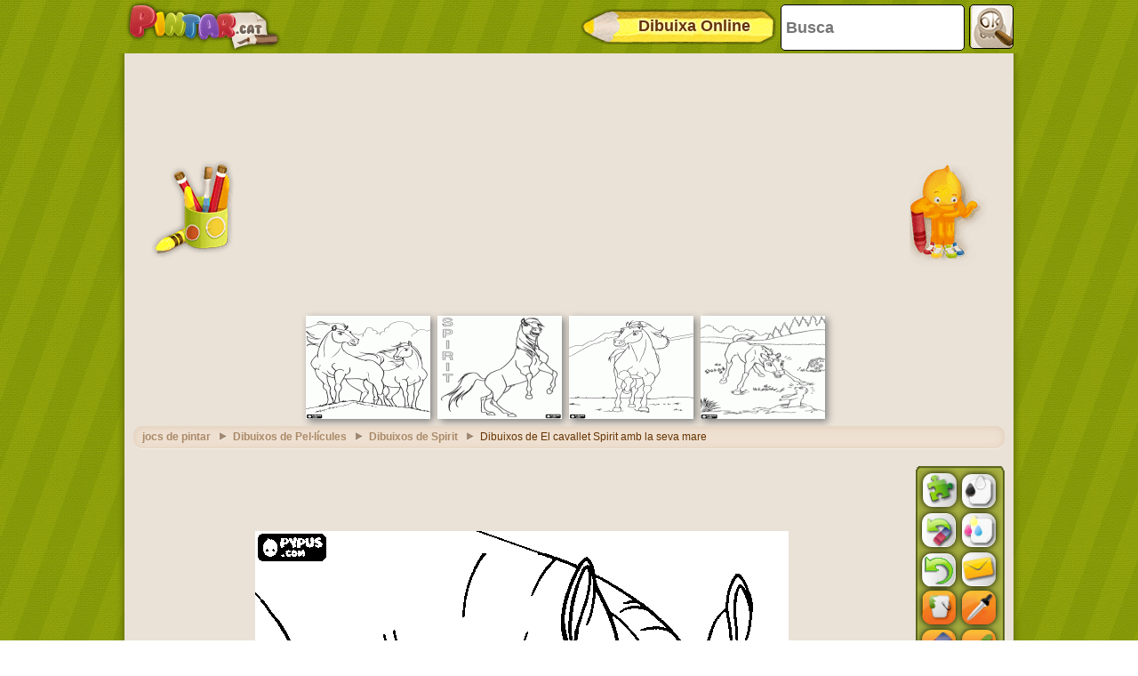

--- FILE ---
content_type: text/html; charset=utf-8
request_url: https://accounts.google.com/o/oauth2/postmessageRelay?parent=https%3A%2F%2Fwww.pintar.cat&jsh=m%3B%2F_%2Fscs%2Fabc-static%2F_%2Fjs%2Fk%3Dgapi.lb.en.2kN9-TZiXrM.O%2Fd%3D1%2Frs%3DAHpOoo_B4hu0FeWRuWHfxnZ3V0WubwN7Qw%2Fm%3D__features__
body_size: 162
content:
<!DOCTYPE html><html><head><title></title><meta http-equiv="content-type" content="text/html; charset=utf-8"><meta http-equiv="X-UA-Compatible" content="IE=edge"><meta name="viewport" content="width=device-width, initial-scale=1, minimum-scale=1, maximum-scale=1, user-scalable=0"><script src='https://ssl.gstatic.com/accounts/o/2580342461-postmessagerelay.js' nonce="Ehh1J25-BMG21bK9URbo1Q"></script></head><body><script type="text/javascript" src="https://apis.google.com/js/rpc:shindig_random.js?onload=init" nonce="Ehh1J25-BMG21bK9URbo1Q"></script></body></html>

--- FILE ---
content_type: text/html; charset=utf-8
request_url: https://www.google.com/recaptcha/api2/aframe
body_size: 269
content:
<!DOCTYPE HTML><html><head><meta http-equiv="content-type" content="text/html; charset=UTF-8"></head><body><script nonce="CnigVvE5OSvhCZ6FkxFvZA">/** Anti-fraud and anti-abuse applications only. See google.com/recaptcha */ try{var clients={'sodar':'https://pagead2.googlesyndication.com/pagead/sodar?'};window.addEventListener("message",function(a){try{if(a.source===window.parent){var b=JSON.parse(a.data);var c=clients[b['id']];if(c){var d=document.createElement('img');d.src=c+b['params']+'&rc='+(localStorage.getItem("rc::a")?sessionStorage.getItem("rc::b"):"");window.document.body.appendChild(d);sessionStorage.setItem("rc::e",parseInt(sessionStorage.getItem("rc::e")||0)+1);localStorage.setItem("rc::h",'1769150193573');}}}catch(b){}});window.parent.postMessage("_grecaptcha_ready", "*");}catch(b){}</script></body></html>

--- FILE ---
content_type: text/css
request_url: https://www.pintar.cat/html5desktop/css/css_vertical.css?v=3
body_size: 3558
content:
@font-face {
    font-family: 'bebas';
    src: url('BowlbyOne-Regular.otf');
    font-weight: normal;
    font-style: normal;
}

.decor-esquina{
	width: 50px;
	height:50px;
	position: absolute;
	top:-25px;
	left:-25px;
	pointer-events: none;
	z-index: 9999999;
}


#start_btn{

  position: relative;
  top:-148px;
  left: 0
  right: 0;
  margin: auto;
  width: 300px;
  height: 132px;
  z-index: 50;
  font-size: 64px;
  background: #6d9254;
  letter-spacing: 5px;
  background-image: -webkit-linear-gradient(top, #88b46a, #5b9e2b);
  background-image: -moz-linear-gradient(top, #88b46a, #5b9e2b);
  background-image: -ms-linear-gradient(top, #88b46a, #5b9e2b);
  background-image: -o-linear-gradient(top, #88b46a, #5b9e2b);
  background-image: linear-gradient(to bottom, #88b46a, #5b9e2b);
  -webkit-border-radius: 28;
  -moz-border-radius: 28;
  border-radius: 28px;
  font-family: "bebas";
  color: #ffffff;
  padding: 5px ;
  text-decoration: none;
  text-shadow: 0px 0px 2px rgba(150, 150, 150, 1);
}

#start_btn:hover {
  background: #93b080;
  text-decoration: none;
}

#screen_under{

	width: 1024px;
	height: 1024px;
	position: absolute;
	left: 0;
	top: 0;
	background: black;
	z-index: 10;
	opacity: 0.5;
   
}


#selected_color{

display: none;


}

#selected_tool{

display: none;

}

#selected_size{

display: none;
}

#wrap-canvas{
	
	position: relative;
	left:0;
	top:0;
	background:transparent;
	width: 1000px;
	height:960px;


}

.buttons_tools{
	width: 42px;
	height: 42px;
	background:transparent;
	border-radius: 8px;
	position: absolute;
	left: 65px;
	top:16px
}

.buttons_tools_left {
	width: 42px;
	height: 42px;
	background: transparent;
	border-radius: 8px;
	position: absolute;
	left: 823px;
	top:16px;
}


.buttons_tools_small{
	width: 22px;
	height: 22px;
	background: #000;
	border-radius: 8px;
	position: absolute;
	left: 200px;
	top:16px
}

.color_tray {

	width:84px;
	height: 22px;
	border-radius: 6px;
	background: #0000ff;
	position: absolute;
	z-index: 9999;
	left: 898px;
	top:320px;
	/*border: 1px solid #999;*/
	box-shadow: 2px 2px 2px rgba(0,0,0,0.5);

}

.lond{
	width: 15px;
	height: 15px;
	background: #000;
	border-radius: 50%;
	position: absolute;
	left:258px;

	top:16px;
	box-shadow: 2px 2px 2px rgba(0,0,0,0.5);
}

.decor-top{
	width: 500px;
	height: 42px;
	position: absolute;
	top:50px;
	left:0;
	margin: auto;
	right: 0;
	z-index: 999;
		pointer-events: none;
}

.decor-bottom{
	width: 500px;
	height: 42px;
	position: absolute;
	bottom:50px;
	left:0;
	margin: auto;
	right: 0;
	z-index: 999;
		pointer-events: none;
}

.decor-left{
	width: 42px;
	height: 500px;
	position: absolute;
	top:0;
	left:0;
		pointer-events: none;
	bottom: 0;
	margin: auto;	
	z-index: 999;
}

.decor-right{
	width: 42px;
	height: 500px;
	position: absolute;
	top:0;
		pointer-events: none;
	left:0;
	bottom: 0;
	margin: auto;	
	z-index: 999;
}

#wrap-canvas #img-bar{
position: absolute;
right: 10px;
top: 10px;
margin: 0 auto;
  display: block;
  width: 100px;
  height: 900px;


}


#container_coljnr{

	position: absolute;
  	left:     0px;
  	right:     106px;
  	top:  0px;
  	bottom: 0px;
  	margin: auto;
  	height: auto;
  	background: transparent;
}


#canvas{

  	background:transparent;
  	position: absolute;
  	left:     0px;
  	right:     0px;
  	top:  -25px;
  	bottom: 0px;
  	margin: auto;
  	
 
}




#m_canvas{

  	background:transparent;
  	position: absolute;
  	left:     0px;
  	right:     0px;
  	top:  -25px;
  	bottom: 0px;
  	margin: auto;
  	
 
}

#print {

	position: absolute; top:62px; left: 940px;
	width: 38px;
	height: 38px;
	z-index: 25;
	background:transparent;

	
}

#more {

	position: absolute; top:80px; left: 512px;
	width: 41px;
	height: 41px;
	z-index: 5;
		background:red;


}

#back {

	position: absolute; top:120px; left: 522px;
	width: 41px;
	height: 41px;
	z-index: 5;
	background:red;

}

#tool_to_print_bn{

	position: absolute; top:17px; left: 940px;
	
	background:transparent;

	width: 38px;
	height: 38px;
	z-index: 25;

}

#envelope_alone{

	position: absolute; top:105px; left: 940px;
	 transform: scale(.90,.90);
	background:url(../sobre_alone.png);
	width: 42px;
    height: 42px;
	border-radius:12px;
	background-position: -10px;
    box-shadow: 0 0 13px #000;
    -webkit-border-radius:12px;
    -webkit-box-shadow: 0 0 8px #000;
	z-index: 5;

}

#printcol_alone{

	position: absolute; top:61px; left: 940px;
	 transform: scale(.90,.90);
	background:url(../printcol_alone.png);
	width: 42px;
    height: 42px;
	border-radius:12px;
	background-position: -10px;
    box-shadow: 0 0 13px #000;
    -webkit-border-radius:12px;
    -webkit-box-shadow: 0 0 8px #000;
	z-index: 5;

}

#printbn_alone{
position: absolute; top:17px; left: 940px;
background:url(../print_alone.png);
	width: 42px;
    height: 42px;
	border-radius:12px;
	 transform: scale(.90,.90);
	background-position: -10px -12px;
    box-shadow: 0 0 13px #000;
    -webkit-border-radius:12px;
    -webkit-box-shadow: 0 0 8px #000;
	z-index: 5;
}



#tool_to_clear_all{

	position: absolute; top:63px; left: 895px;
	 transform: scale(.90,.90);
	
	width: 38px;
	height: 38px;
	z-index: 25;

}

#puzzle_alone{

	position: absolute; top:16px; left: 896px;
	 transform: scale(.90,.90);
	background:url(../puzzle_alone.png);
	width: 42px;
    height: 42px;
	border-radius:12px;
	background-position: -10px;
    box-shadow: 0 0 13px #000;
    -webkit-border-radius:12px;
    -webkit-box-shadow: 0 0 8px #000;
	z-index: 5;

}

#tool_to_puzzles{

	position: absolute; top:17px; left: 895px;
	
	background:transparent;

	width: 38px;
	height: 38px;
	z-index: 25;

}



#tool_to_envelope{

	position: absolute; top:106px; left: 941px;
	
	background:transparent;

	width: 38px;
	height: 38px;
	z-index: 25;

}

.img_dec{

	border-radius:12px;
    box-shadow: 0 0 13px #000;
    -webkit-border-radius:12px;
    -webkit-box-shadow: 0 0 8px #000;

}

#tool_pinzell{
	position: absolute; top:192px; left: 940px;
	background:url(../pinzell_0.png);
	 transform: scale(.90,.90);
	width: 42px;
    height: 42px;
	border-radius:12px;
	background-position: -6px;
    box-shadow: 0 0 13px #000;
    -webkit-border-radius:12px;
    -webkit-box-shadow: 0 0 8px #000;
	z-index: 5;
}

#tool_boton_pen {

	position: absolute; top:190px; left: 940px;
	background:transparent;
	width: 38px;
	height: 38px;
	z-index: 25;
}

#tool_rubber{
	position: absolute; top:192px; left: 895px;
	 transform: scale(.90,.90);
	background:url(../goma_0.png);
	width: 42px;
    height: 42px;
	border-radius:12px;
	background-position: -6px;
    box-shadow: 0 0 13px #000;
    -webkit-border-radius:12px;
    -webkit-box-shadow: 0 0 8px #000;
	z-index: 5;

}

#tool_boton_rubber {

	position: absolute; top:192px; left: 895px;
   background:transparent;
	width: 38px;
	height: 38px;
	z-index: 25;

}

#tool_bucket {

	position: absolute; top:148px; left: 895px;
	background:url(../pot_0.png);
	width: 42px;
    height: 42px;
	border-radius:12px;
	background-position: -4px;
    box-shadow: 0 0 13px #000;
    -webkit-border-radius:12px;
    -webkit-box-shadow: 0 0 8px #000;
    transform: scale(.90,.90);
	z-index: 5;

}

#tool_boton_bucket {
	position: absolute; top:148px; left: 895px;
	background:transparent;
	width: 38px;
	height: 38px;
	z-index: 25;
}

#tool_xuclador {
	position: absolute; top:148px; left: 940px;
	background: url(../cont_0.png);
	width: 42px;
    height: 42px;
    transform: scale(.90,.90);
	border-radius:12px;
	background-position: -5px -4px;
    box-shadow: 0 0 13px #000;
    -webkit-border-radius:12px;
    -webkit-box-shadow: 0 0 8px #000;
	z-index: 5;
}

#tool_boton_xuclador {
	position: absolute; top:148px; left: 940px;
	background:transparent;
	width: 38px;
	height: 38px;
	z-index: 25;
}

#tool_boton_circle {

	position: absolute; top:240px; left: 944px;
background:transparent;

	width: 38px;
	height: 38px;
	z-index: 25;

}

.img_dec{
	 transform: scale(.90,.90);
}

#tool_boton_rectangle {
	position: absolute; top:240px; left: 895px;
background:transparent;

	width: 38px;
	height: 38px;
	z-index: 25;
}

#tool_undo {
	 transform: scale(.90,.90);
	position: absolute; 
	top:106px; left: 895px;	
	background: url(../white_pill.png);
	width: 42px;
	height: 42px;
	z-index: 5;
	border-radius:12px;

    box-shadow: 0 0 13px #000;
    -webkit-border-radius:12px;
    -webkit-box-shadow: 0 0 8px #000;
	
}


#tool_boton_undo {

	position: absolute; 
	top:105px; left:895px;	
	
	width: 38px;
	height: 38px;
	z-index: 25;
	
}

#button_to_tools {
	 transform: scale(.90,.90);
	top:0;
	left: 0;
	background: url("../img/menu.png");
	width:96px;
	height: 96px;
	position: absolute;

}


#container_tools{
	
	position: absolute;
	top: -250px;
	left: 0;
	background: url("../img/menufullscreen_lite_last.png") no-repeat;
	width: 550px;
	height: 168px;
	z-index: 10;
	height :174px;
}


#paint_loader{

	top:0;
	left: 0;
	position: absolute;
	bottom: 0;
	right: 0;
	width: 32px;
	height: 32px;
	background-color: red;
	margin: auto;
	z-index: 10;
	background: url("../img/ajax_loader.gif");
	display: none;

}


#color1{position: absolute; top:10px; left: 182px; margin: auto; background:red;  width: 38px;height: 38px;z-index: 5;}
#color2{position: absolute; top:60px; left: 182px; margin: auto; background:red;   width: 38px;height: 38px;z-index: 5;}
#color3{position: absolute; top:110px; left: 182px; margin: auto; background:red;   width: 38px;height: 38px;z-index: 5;}


#color4{position: absolute; top:8px; left: 232px; margin: auto;background:red;   width: 38px;height: 38px;z-index: 5;}
#color5{position: absolute; top:58px; left: 232px; margin: auto;background:red;    width: 38px;height: 38px;z-index: 5;}
#color6{position: absolute; top:108px; left: 232px; margin: auto; background:red; ;  width: 38px;height: 38px;z-index: 5;}

#color7{position: absolute; top:8px; left: 281px; margin: auto; background:red;  width: 38px;height: 38px;z-index: 5;}
#color8{position: absolute; top:58px; left: 281px; margin: auto; background:red;   width: 38px;height: 38px;z-index: 5;}
#color9{position: absolute; top:108px; left: 281px; margin: auto;background:red;    width: 38px;height: 38px;z-index: 5;}

#color10{position: absolute; top:8px; left: 330px; margin: auto; background:red;   width: 38px;height: 38px;z-index: 5;}
#color11{position: absolute; top:58px; left: 330px; margin: auto; background:red;   width: 38px;height: 38px;z-index: 5;}
#color12{position: absolute; top:108px; left: 330px; margin: auto;background:red;    width: 38px;height: 38px;z-index: 5;}

#color13{position: absolute; top:8px; left: 380px; margin: auto;background:red;    width: 38px;height: 38px;z-index: 5;}
#color14{position: absolute; top:58px; left: 380px; margin: auto; background:red;   width: 38px;height: 38px;z-index: 5;}
#color15{position: absolute; top:108px; left: 380px; margin: auto;background:red;    width: 38px;height: 38px;z-index: 5;}

#color16{position: absolute; top:8px; left: 430px; margin: auto; background:red;   width: 38px;height: 38px;z-index: 5;}
#color17{position: absolute; top:58px; left: 430px; margin: auto; background:red;   width: 38px;height: 38px;z-index: 5;}
#color18{position: absolute; top:108px; left: 430px; margin: auto; background:red;   width: 38px;height: 38px;z-index: 5;}

#color19{position: absolute; top:8px; left: 482px; margin: auto; background:red;   width: 38px;height: 38px;z-index: 5;}

#btn_size_5{position: absolute; top:284px; left: 897px; margin: auto; background:transparent;  width: 22px;height: 22px;z-index: 5;}
#btn_size_10{position: absolute; top:284px; left: 930px; margin: auto; background:transparent; width: 22px;height: 22px;z-index: 5;}
#btn_size_15{position:absolute;top:284px;left:960px;margin:auto;background:transparent; width: 22px;height:22px;z-index: 5;}

@media (min-width: 240px) and (max-width: 480px) and (orientation : landscape) {
 	#container_tools{
	 	zoom:75%;
 	}
 	#banner_center{
 		zoom:75%;
 	}
 	#start_btn{
 		zoom:75%;
 	}

 	#cortina_phone_landscape{zoom:75%;}
 	#cortina_phone_portrait{zoom:75%;}
}


@media (min-width: 481px) and (max-width: 640px) and (orientation : landscape) {
	#container_tools{
	 	zoom:85%;
 	}
 	#banner_center{
 		zoom:85%;
 	}
 	#start_btn{
 		zoom:85%;
 	}

 	#cortina_phone_landscape{zoom:85%;}
 	#cortina_phone_portrait{zoom:85%;}
}

@media (min-width: 641px) and (max-width: 800px) and (orientation : landscape) {
	#container_tools{
	 	zoom:95%;
 	}
 	#banner_center{
 		zoom:95%;
 	}
 	#start_btn{
 		zoom:95%;
 	}

 	#cortina_phone_landscape{zoom:95%;}
 	#cortina_phone_portrait{zoom:95%;}
}

@media (min-width: 801px) and (max-width: 1024px) and (orientation : landscape){
	#container_tools{
	 	zoom:95%;
 	}
 	#banner_center{
 		zoom:95%;
 	}
 	#start_btn{
 		zoom:95%;
 	}

 	#cortina_phone_landscape{zoom:95%;}
 	#cortina_phone_portrait{zoom:95%;}
}



@media (min-width: 240px) and (max-width: 480px) and (orientation : portrait) {
 	#container_tools{
	 	zoom:60%;
 	}
 	#banner_center{
 		zoom:60%;
 	}
 	#start_btn{
 		zoom:60%;
 	}

 	#cortina_phone_landscape{zoom:60%;}
 	#cortina_phone_portrait{zoom:60%;}
}

@media (min-width: 481px) and (max-width: 640px) and (orientation : portrait) {
	#container_tools{
	 	zoom:70%;
 	}
 	#banner_center{
 		zoom:70%;
 	}
 	#start_btn{
 		zoom:70%;
 	}

 	#cortina_phone_landscape{zoom:70%;}
 	#cortina_phone_portrait{zoom:70%;}
}

@media (min-width: 641px) and (max-width: 800px) and (orientation : portrait) {
	#container_tools{
	 	zoom:80%;
 	}
 	#banner_center{
 		zoom:80%;
 	}
 	#start_btn{
 		zoom:80%;
 	}

 	#cortina_phone_landscape{zoom:80%;}
 	#cortina_phone_portrait{zoom:80%;}
}

@media (min-width: 801px) and (max-width: 1024px) and (orientation : portrait){
	#container_tools{
	 	zoom:90%;
 	}
 	#banner_center{
 		zoom:90%;
 	}
 	#start_btn{
 		zoom:90%;
 	}

 	#cortina_phone_landscape{zoom:90%;}
 	#cortina_phone_portrait{zoom:90%;}

}


/*cambi last*/

#cortina{

	width: 1024px;
	height: 1024px;
	background: white;
	position: absolute;
	top:0;
	left:0;
	z-index: 99999;

}

#cortina_phone_landscape{

	width: 397px;
	height: 234px;
	z-index: 9999999;
	position: absolute;
	top: 0;
	left: 0;
	bottom: 0;
	right: 0;
	margin: auto;
	background-image: url("../mobile_device_landscape.png");
	display: none;
 	
}

#cortina_phone_portrait{

	width: 234px;
	height: 397px;
	z-index: 9999999;
	position: absolute;
	top: 0;
	left: 0;
	bottom: 0;
	right: 0;
	margin: auto;
	background-image: url("../mobile_device_portrait.png");
	display: none;
 	
}

/*@media (min-width: 1600px){
	.safari-mac #tool_rubber, .safari-mac #tool_boton_rubber, .safari-mac #tool_boton_bucket, .safari-mac #tool_boton_rectangle, .safari-mac #tool_bucket, .safari-mac #tool_undo, .safari-mac #tool_to_puzzles, .safari-mac #puzzle_alone, .safari-mac #tool_boton_undo, .safari-mac #tool_to_clear_all {
		left:1055px;
	}
	
	.safari-mac #print, .safari-mac #tool_pinzell, .safari-mac #tool_boton_circle, .safari-mac #tool_boton_pen, .safari-mac #tool_xuclador, .safari-mac #tool_boton_xuclador, .safari-mac #tool_to_envelope, .safari-mac #envelope_alone, .safari-mac #printbn_alone, .safari-mac #printcol_alone, .safari-mac #tool_to_print_bn{
		left:1100px;
	}
	
	.safari-mac #btn_size_5{
	 left:1057px;
	}
	
	.safari-mac #btn_size_10{
	 left:1090px;
	}
	
	.safari-mac #btn_size_15{
	 left:1120px;
	}
}*/

@media (min-width: 240px) and (max-width: 480px) and (orientation : landscape) {

 	#cortina_phone_landscape{zoom:60%;}
 	#cortina_phone_portrait{zoom:60%;}
}


@media (min-width: 481px) and (max-width: 640px) and (orientation : landscape) {
	
 	#cortina_phone_landscape{zoom:60%;}
 	#cortina_phone_portrait{zoom:60%;}
}

@media (min-width: 641px) and (max-width: 800px) and (orientation : landscape) {

 	#cortina_phone_landscape{zoom:70%;}
 	#cortina_phone_portrait{zoom:70%;}
}

@media (min-width: 801px) and (max-width: 1024px) and (orientation : landscape){

 	#cortina_phone_landscape{zoom:80%;}
 	#cortina_phone_portrait{zoom:80%;}
}


@media (min-width: 240px) and (max-width: 480px) and (orientation : portrait) {
 
 	#cortina_phone_landscape{zoom:50%;}
 	#cortina_phone_portrait{zoom:50%;}
}

@media (min-width: 481px) and (max-width: 640px) and (orientation : portrait) {

 	#cortina_phone_landscape{zoom:60%;}
 	#cortina_phone_portrait{zoom:60%;}
}

@media (min-width: 641px) and (max-width: 800px) and (orientation : portrait) {

 	#cortina_phone_landscape{zoom:70%;}
 	#cortina_phone_portrait{zoom:70%;}
}

@media (min-width: 801px) and (max-width: 1024px) and (orientation : portrait){

 	#cortina_phone_landscape{zoom:80%;}
 	#cortina_phone_portrait{zoom:80%;}

}

#button_to_description {

	bottom:0;
	left: 0;
	background: url("../img/icona_paper.png");
	width:96px;
	height: 96px;
	position: absolute;
}


#menu_to_description{



}


.anim_pot.active {
	
	z-index: 12;
    width: 42px;
    height: 42px;
	border-radius:12px;
    box-shadow: 0 0 13px #000;
    -webkit-border-radius:12px;
    -webkit-box-shadow: 0 0 8px #000;
    -moz-border-radius:12px;
    -moz-box-shadow: 0 0 8px #000;
	background-image: url("../pot_now.png");
	transform: scale(.90,.90);

	-webkit-animation: _anim_pot 1.8s steps(12) infinite;
    animation: _anim_pot 1.8s steps(12) infinite;
    -moz-animation:_anim_pot 1.8s steps(12) infinite;

}

.anim_pot{
	
 	transform: scale(.90,.90);

}

@-webkit-keyframes _anim_pot {
   0% { background-position:    -8px; }
    60% { background-position: -778px; }
      100% { background-position: -778px; }
}


@keyframes _anim_pot {
    0%{ background-position:    -8px; }
      60% { background-position: -778px; }
        100% { background-position: -778px; }
}

.anim_pinzell.active {

    width: 42px;
    height: 42px;
	border-radius:12px;
	z-index: 10;

    box-shadow: 0 0 13px #000;
    -webkit-border-radius:12px;
    -webkit-box-shadow: 0 0 8px #000;
	background-image: url("../pinzell_now.png");
	-webkit-animation: _anim_pinzell 1.8s steps(16) infinite;
    animation: _anim_pinzell 1.8s steps(16) infinite;

}

.anim_pinzell{
	
 	transform: scale(.90,.90);
 	
    animation-play-state:"paused";
	-webkit-animation-play-state : "paused";

}

@-webkit-keyframes _anim_pinzell {
  0%{ background-position:    -10px; }
     60% { background-position: -1034px; }
     100% { background-position: -1034px; }
}


@keyframes _anim_pinzell {
   0%{ background-position:    -10px; }
     60% { background-position: -1034px; }
     100% { background-position: -1034px; }
}




.anim_comptegotes.active {

    width: 42px;
    height: 42px;
	border-radius:12px;
    box-shadow: 0 0 13px #000;
    -webkit-border-radius:12px;
    -webkit-box-shadow: 0 0 8px #000;
	background-image: url("../comptegotes_now.png");
	 
    -webkit-animation:  _anim_comptegotes 1.8s steps(12) infinite;
            animation:  _anim_comptegotes 1.8s steps(12) infinite;

}
.anim_comptegotes{
	
	z-index: 10;
 transform: scale(.90,.90);
	background-image: url("pot.png")

    animation-play-state:"paused";
	-webkit-animation-play-state : "paused";

}

@-webkit-keyframes _anim_comptegotes {
 0%{ background-position:    -8px -6px  }
    60% { background-position: -752px -6px }
    100% { background-position: -752px -6px }
}


@keyframes _anim_comptegotes {
0%{ background-position:    -8px -6px  }
    60% { background-position: -752px -6px }
    100% { background-position: -752px -6px }
}



.anim_goma.active {

    width: 42px;
    height: 42px;
	border-radius:12px;
    box-shadow: 0 0 13px #000;
     transform: scale(.90,.90);
    -webkit-border-radius:12px;
    -webkit-box-shadow: 0 0 8px #000;
	background-image: url("../goma_now.png");
    -webkit-animation: _anim_goma 3s steps(16) infinite;
    animation: _anim_goma 3s steps(16) infinite;


}
.anim_goma{
	
	z-index: 10;

 transform: scale(.90,.90);

    animation-play-state:"paused";
	-webkit-animation-play-state : "paused";

}

@-webkit-keyframes _anim_goma {
0%{ background-position:    -8px; }
60%{ background-position: -1000px; }
100%{ background-position: -1000px; }
}


@keyframes _anim_goma {
0%{ background-position:    -8px; }
60%{ background-position: -1000px; }
100%{ background-position: -1000px; }
}


.anim_printbn.active {

    width: 42px;
    height: 42px;
	border-radius:12px;
    box-shadow: 0 0 13px #000;
     transform: scale(.90,.90);
    -webkit-border-radius:12px;
    -webkit-box-shadow: 0 0 8px #000;
	background-image: url("../printbn.png");
    -webkit-animation: _anim_printbn 1.6s steps(7) infinite;
    animation: _anim_printbn 1.6s steps(7) infinite;


}
.anim_printbn{
	
	z-index: 10;

 transform: scale(.90,.90);

    animation-play-state:"paused";
	-webkit-animation-play-state : "paused";

}

@-webkit-keyframes _anim_printbn {
   0%{ background-position:    -16px; }
    60%{ background-position: -546px; }
    100%{ background-position: -546px; }
}


@keyframes _anim_printbn {
    0% { background-position:    -16px; }
     60%{ background-position: -546px; }
     100% { background-position: -546px; }
}


.anim_printcol.active {

    width: 42px;
    height: 42px;
	border-radius:12px;
    box-shadow: 0 0 13px #000;
    transform: scale(.90,.90);
    -webkit-border-radius:12px;
    -webkit-box-shadow: 0 0 8px #000;
	background-image: url("../img/print_color.png");
   	-webkit-animation: _anim_printcol 1.6s steps(7) infinite;
    animation: _anim_printcol 1.6s steps(7) infinite;
}

.anim_printcol{
	
	z-index: 10;
	
 transform: scale(.90,.90);

    animation-play-state:"paused";
	-webkit-animation-play-state : "paused";

}

@-webkit-keyframes _anim_printcol {
   0%{ background-position:    -10px; }
     60% { background-position: -443px; }
     100% {background-position: -443px}
}


@keyframes _anim_printcol {
      0%{ background-position:    -10px; }
     60% { background-position: -443px; }
     100% {background-position: -443px}
}


.anim_envelope.active {

    width: 42px;
    height: 42px;
	border-radius:12px;
    box-shadow: 0 0 13px #000;
     transform: scale(.90,.90);
    -webkit-border-radius:12px;
    -webkit-box-shadow: 0 0 8px #000;
	background-image: url("../img/sobre.png");
    -webkit-animation: _anim_envelope 2.5s steps(4) infinite;
    animation: _anim_envelope 2.5s steps(4) infinite;

}

.anim_envelope{
	
	z-index: 10;
	
	background-image: url("pot.png")
 transform: scale(.90,.90);

    animation-play-state:"paused";
	-webkit-animation-play-state : "paused";

}

@-webkit-keyframes _anim_envelope {
     0% { background-position:    -10px; }
    60% { background-position: -256px; }
    100% { background-position: -256px; }
}


@keyframes _anim_envelope {
    0%{ background-position:    -10px; }
    60% { background-position: -256px; }
    100% { background-position: -256px; }
}


.anim_puzzle.active {

    width: 42px;
    height: 42px;
	border-radius:12px;
    box-shadow: 0 0 13px #000;
    transform: scale(.90,.90);
    -webkit-border-radius:12px;
    -webkit-box-shadow: 0 0 8px #000;
	background-image: url("../puzzle_blanc.png");
    -webkit-animation: _anim_puzzle 1.4s steps(8) infinite;
    animation: _anim_puzzle 1.4s steps(8) infinite;

}


.anim_puzzle{
	
	z-index: 10;	
	background-image: url("pot.png")
    transform: scale(.90,.90);
    animation-play-state:"paused";
	-webkit-animation-play-state : "paused";

}
@-webkit-keyframes _anim_puzzle {
     0% { background-position:    -10px; }
     50% { background-position: -537px; }
     100% { background-position: -537px; }
}
@keyframes _anim_puzzle {
     0% { background-position:    -10px; }
     50% { background-position: -537px; }
     100% { background-position: -537px; }
}

.anim_fletxa.active {
	-webkit-animation:_anim_fletxa 4s linear infinite;
	-moz-animation:_anim_fletxa 4s linear infinite;
    animation:_anim_fletxa  4s linear infinite;
    -ms-animation:_anim_fletxa  4s linear infinite;
}

.anim_fletxa{
	border-radius: 8px;
	z-index: 10;
	left: 865px;
	top: 96px;
    width: 42px;
    height: 42px;
	background:  url("../fletxa.png") no-repeat center;
	-moz-animation-play-state : "paused";
	-webkit-animation-play-state : "paused";
}

@-webkit-keyframes _anim_fletxa { 
	60% { -webkit-transform: rotate(-360deg); }
	100% { -webkit-transform: rotate(-360deg); }
}

@-moz-keyframes _anim_fletxa { 
	60% { -moz-transform: rotate(-360deg);  }
	100% { -moz-transform: rotate(-360deg); }
}

@keyframes _anim_fletxa 100% { 
	60% { -webkit-transform: rotate(-360deg); transform:rotate(-360deg); }
	100% {-webkit-transform: rotate(-360deg); transform:rotate(-360deg);} 
}

@-ms-keyframes _anim_fletxa { 
	60% { -ms-transform: rotate(-360deg);}
 	100% { -ms-transform: rotate(-360deg); }
}

.anim_clear.active{
	 transform: scale(.90,.90);
	-webkit-animation:_anim_fletxa2 4s linear infinite;
	-moz-animation:_anim_fletxa2 4s linear infinite;
	-ms-animation:_anim_fletxa2 4s linear infinite;
    animation:_anim_fletxa2  4s linear infinite;
}

.anim_clear{
	border-radius: 8px;
	z-index: 10;
    width: 42px;
    height: 42px;
    top:51px;
    left:819px;
	background: url("../clear_all.png") no-repeat center;
    transform: scale(.90,.90);
	-webkit-animation-play-state : "paused";
	-moz-animation-play-state : "paused";
	border-radius:12px;
    box-shadow: 0 0 13px #000;
    -webkit-border-radius:12px;
    -webkit-box-shadow: 0 0 8px #000;
}

@-moz-keyframes _anim_fletxa2 { 
	60% { -moz-transform: scale(0,0); }
	100% { -moz-transform: scale(0,0); }
}
@-ms-keyframes _anim_fletxa2 { 
	60% { -ms-transform: scale(0,0);  }
	100% { -ms-transform: scale(0,0); }
}

@-webkit-keyframes _anim_fletxa2 { 
	60% { -webkit-transform: scale(0,0); }
	100% { -webkit-transform: scale(0,0); }
}

@keyframes _anim_fletxa2 100% { 
	60% { -webkit-transform: scale(0,0); transform:scale(0,0); }
	100% { -webkit-transform: scale(0,0); transform:scale(0,0); }
}

--- FILE ---
content_type: application/javascript; charset=utf-8
request_url: https://fundingchoicesmessages.google.com/f/AGSKWxWBh6SNZMxWbdzTQ5IiMVGOR-FJ4hwH1ZZxbL_FSVxu56cablvq--RthZNICVYOsbLrApAUz9m0T8ReKCUeRlIlNClqijBEoIurw7bgxCIB6Vbpi35WAezB5FJ4QLnFG-p3VGBeIDnZWUhzy-vDEjzcipnBNyc9R8ZB-AMt2UI_4H4Y5P1yRI6t5VyN/_/spotxchangeplugin./txt_ad.-google-ads//doubleclick_ads..fi/ads/
body_size: -1289
content:
window['1862c322-c33d-489a-b162-6d48acc5a4df'] = true;